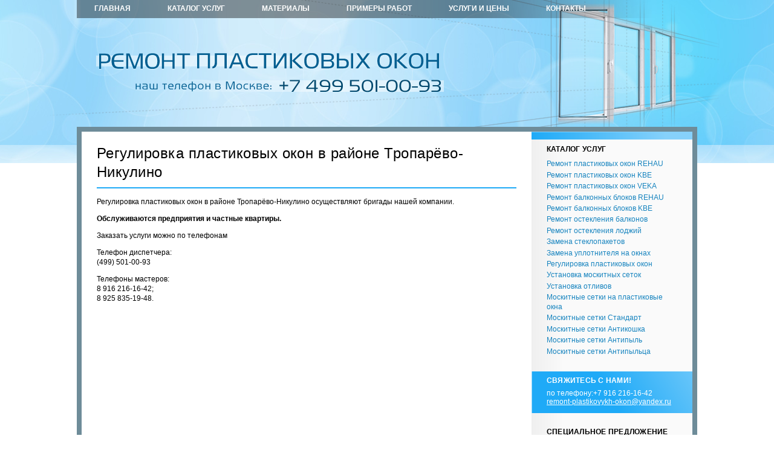

--- FILE ---
content_type: text/html; charset=utf-8
request_url: https://remont-plastikovyh-okon-moskva.ru/raion/regulirovka-plastikovykh-okon-v-raione-troparevo-nikulino
body_size: 3757
content:
<!DOCTYPE html PUBLIC "-//W3C//DTD XHTML 1.0 Strict//EN"
  "http://www.w3.org/TR/xhtml1/DTD/xhtml1-strict.dtd">
<html xmlns="http://www.w3.org/1999/xhtml" xml:lang="ru" lang="ru" dir="ltr">
  <head>
<meta http-equiv="Content-Type" content="text/html; charset=utf-8" />
    <title>Регулировка пластиковых окон в районе Тропарёво-Никулино | Ремонт пластиковых окон Москва</title>
    <meta http-equiv="Content-Type" content="text/html; charset=utf-8" />
<link rel="shortcut icon" href="/sites/all/themes/basic/favicon.ico" type="image/x-icon" />
<meta name="description" content="Регулировка пластиковых окон в районе Тропарёво-Никулино" />
<meta name="keywords" content="Регулировка пластиковых окон в районе Тропарёво-Никулино" />
<link rel="canonical" href="https://remont-plastikovyh-okon-moskva.ru/raion/regulirovka-plastikovykh-okon-v-raione-troparevo-nikulino" />
<meta name="revisit-after" content="1 day" />
    <link type="text/css" rel="stylesheet" media="all" href="/sites/default/files/css/css_ea461796a0114b861a8eeb1faa6e0e90.css" />
<link type="text/css" rel="stylesheet" media="print" href="/sites/default/files/css/css_65fea161491651a31bd520590d2f0fda.css" />
<link type="text/css" rel="stylesheet" media="screen" href="/sites/default/files/css/css_446d6087be34e9aa7990bf155fda87ca.css" />
    <!--[if lte IE 6]><style type="text/css" media="all">@import "/sites/all/themes/basic/css/ie6.css";</style><![endif]-->
    <!--[if IE 7]><style type="text/css" media="all">@import "/sites/all/themes/basic/css/ie7.css";</style><![endif]-->
    <script type="text/javascript" src="/sites/default/files/js/js_e1ab0362f1d053c917b8cb22cdc50ca0.js"></script>
<script type="text/javascript">
<!--//--><![CDATA[//><!--
jQuery.extend(Drupal.settings, { "basePath": "/" });
//--><!]]>
</script>
  </head>

  <body class="not-front not-logged-in page-node node-type-raion one-sidebar sidebar-right with-navigation page-raion-regulirovka-plastikovykh-okon-v-raione-troparevo-nikulino section-raion"><div id="body-wrapper">
    <div id="page">

    <!-- ______________________ HEADER _______________________ -->

    <div id="header">
		  <div id="navigation" class="menu with-main-menu">
		<ul id="primary" class="links main-menu"><li class="menu-867 first"><a href="/" title="">Главная</a></li>
<li class="menu-852"><a href="/catalog" title="">Каталог услуг</a></li>
<li class="menu-863"><a href="/materials">Материалы</a></li>
<li class="menu-792"><a href="/primery-rabot-po-remontu-plastikovykh-okon" title="Примеры работ по ремонту окон">Примеры работ</a></li>
<li class="menu-791"><a href="/uslugi-i-tseny" title="Услуги и цены">Услуги и цены</a></li>
<li class="menu-825 last"><a href="/contact" title="Контактная информация">Контакты</a></li>
</ul>			  </div> <!-- /navigation -->
	
      <div id="logo-title">
		<a href="/"></a>
      </div> <!-- /logo-title -->

      
    </div> <!-- /header -->

    <!-- ______________________ MAIN _______________________ -->

    <div id="main" class="clearfix"><div id="main-inner" class="clearfix">
    
		<div id="content-wrapper" class="clearfix">
			<div id="content">
        <div id="content-inner" class="inner column center">

          
                      <div id="content-header">

              
                              <h1 class="title">Регулировка пластиковых окон в районе Тропарёво-Никулино</h1>
              
              
              
               

              
            </div> <!-- /#content-header -->
          
          <div id="content-area">
            <div class="node node clearfix node-type-raion" id="node-952">
  <div class="node-inner">

    
    
    
    <div class="content">
      <p>Регулировка пластиковых окон в районе Тропарёво-Никулино осуществляют бригады нашей компании.</p>
<p><strong>Обслуживаются предприятия и частные квартиры.</strong></p>
<p>Заказать услуги можно по телефонам</p>
<p>Телефон диспетчера:<br />
(499) 501-00-93</p>
<p>Телефоны мастеров:<br />
8 916 216-16-42;<br />
8 925 835-19-48.</p>
    </div>

    
    
  </div> <!-- /node-inner -->
</div> <!-- /node-->          </div> <!-- /#content-area -->

          
          
          </div>
        </div> <!-- /content-inner /content -->

         <!-- /sidebar-left -->

                  <div id="sidebar-second" class="column sidebar second">
            <div id="sidebar-second-inner" class="inner">
              <div id="block-menu-menu-catalog-win" class="block block-menu block-right block-id-139 clearfix odd">
  <div class="block-inner">

          <h3 class="title block-title">Каталог услуг</h3>
    
    <div class="content">
      <ul class="menu"><li class="leaf first remont_plastikovyh_okon_rehau"><a href="/remont-plastikovykh-okon-rehau" title="Ремонт пластиковых окон REHAU">Ремонт пластиковых окон REHAU</a></li>
<li class="leaf remont_plastikovyh_okon_kbe"><a href="/remont-plastikovykh-okon-kbe" title="Ремонт пластиковых окон KBE">Ремонт пластиковых окон KBE</a></li>
<li class="leaf remont_plastikovyh_okon_veka"><a href="/remont-plastikovykh-okon-veka" title="Ремонт пластиковых окон VEKA">Ремонт пластиковых окон VEKA</a></li>
<li class="leaf remont_balkonnyh_blokov_rehau"><a href="/remont-balkonnykh-blokov-rehau" title="Ремонт балконных блоков REHAU">Ремонт балконных блоков REHAU</a></li>
<li class="leaf remont_balkonnyh_blokov_kbe"><a href="/remont-balkonnykh-blokov-kbe" title="Ремонт балконных блоков KBE">Ремонт балконных блоков KBE</a></li>
<li class="leaf remont_ostekleniya_balkonov"><a href="/remont-ostekleniya-balkonov" title="Ремонт остекления балконов">Ремонт остекления балконов</a></li>
<li class="leaf remont_ostekleniya_lodzhiy"><a href="/remont-ostekleniya-lodzhii" title="Ремонт остекления лоджий">Ремонт остекления лоджий</a></li>
<li class="leaf zamena_steklopaketov"><a href="/zamena-steklopaketov" title="Замена стеклопакетов">Замена стеклопакетов</a></li>
<li class="leaf zamena_uplotnitelya_na_oknah"><a href="/zamena-uplotnitelya-na-oknakh" title="Замена уплотнителя на окнах">Замена уплотнителя на окнах</a></li>
<li class="leaf regulirovka_plastikovyh_okon"><a href="/regulirovka-plastikovykh-okon" title="Регулировка пластиковых окон">Регулировка пластиковых окон</a></li>
<li class="leaf ustanovka_moskitnyh_setok"><a href="/ustanovka-moskitnykh-setok" title="Установка москитных сеток">Установка москитных сеток</a></li>
<li class="leaf ustanovka_otlivov"><a href="/ustanovka-otlivov" title="Установка отливов">Установка отливов</a></li>
<li class="leaf moskitnye_setki_na_plastikovye_okna"><a href="/moskitnye-setki-na-plastikovye-okna" title="Москитные сетки на пластиковые окна">Москитные сетки на пластиковые окна</a></li>
<li class="leaf moskitnye_setki_standart"><a href="/moskitnye-setki-standart" title="">Москитные сетки Стандарт</a></li>
<li class="leaf moskitnye_setki_antikoshka"><a href="/moskitnye-setki-antikoshka" title="">Москитные сетки Антикошка</a></li>
<li class="leaf moskitnye_setki_antipyl"><a href="/moskitnye-setki-antipyl" title="">Москитные сетки Антипыль</a></li>
<li class="leaf last moskitnye_setki_antipylca"><a href="/moskitnye-setki-antipyltsa" title="">Москитные сетки Антипыльца</a></li>
</ul>    </div>

    
  </div> <!-- /block-inner -->
</div> <!-- /block --><div id="block-block-1" class="block block-block block-right block-id-141 clearfix even">
  <div class="block-inner">

          <h3 class="title block-title">Свяжитесь с нами!</h3>
    
    <div class="content">
      <p>по телефону:+7 916 216-16-42<br />
<a href="mailto:remont-plastikovykh-okon@yandex.ru">remont-plastikovykh-okon@yandex.ru</a></p>
    </div>

    
  </div> <!-- /block-inner -->
</div> <!-- /block --><div id="block-views-special-block_1" class="block block-views block-right block-id-143 clearfix odd">
  <div class="block-inner">

          <h3 class="title block-title">Специальное предложение</h3>
    
    <div class="content">
      <div class="view view-special view-id-special view-display-id-block_1 view-dom-id-2670eec41fa2b96ebdd3408684496fc5">
    
  
  
      <div class="view-content">
        <div class="views-row views-row-1 views-row-odd views-row-first views-row-last">
      
  <div class="views-field views-field-field-foto-fid">        <div class="field-content"><a href="/ustanovka-moskitnykh-setok/moskitnaya-setka-na-okno-520-1100-mm"><img src="https://remont-plastikovyh-okon-moskva.ru/sites/default/files/imagecache/spec_block/fotos/window-1256_setki-moskitnye-1458841871.jpg" alt="Москитная сетка на окно 520×1100 мм установка москитных сеток" title="" width="208" height="192" class="imagecache imagecache-spec_block imagecache-default imagecache-spec_block_default"/></a></div>  </div>  
  <div class="views-field views-field-title">        <span class="field-content"><a href="/ustanovka-moskitnykh-setok/moskitnaya-setka-na-okno-520-1100-mm">Москитная сетка на окно 520×1100 мм</a></span>  </div>  </div>
    </div>
  
  
  
  
      <div class="view-footer">
      <p><a href="/specials">все спецпредложения</a> »</p>
    </div>
  
  
</div>    </div>

    
  </div> <!-- /block-inner -->
</div> <!-- /block -->            </div>
          </div>
         <!-- /sidebar-second -->
		</div>

      </div></div> <!-- /main -->

      <!-- ______________________ FOOTER _______________________ -->

              <div id="footer" class="clearfix">
		  <div class="menu">
			<ul class="links main-menu"><li class="menu-867 first"><a href="/" title="">Главная</a></li>
<li class="menu-852"><a href="/catalog" title="">Каталог услуг</a></li>
<li class="menu-863"><a href="/materials">Материалы</a></li>
<li class="menu-792"><a href="/primery-rabot-po-remontu-plastikovykh-okon" title="Примеры работ по ремонту окон">Примеры работ</a></li>
<li class="menu-791"><a href="/uslugi-i-tseny" title="Услуги и цены">Услуги и цены</a></li>
<li class="menu-825 last"><a href="/contact" title="Контактная информация">Контакты</a></li>
</ul>		  </div>
		  <div class="copyright">
			  2020 &copy; <a href="/">Ремонт пластиковых окон Москва</a>		  </div>
        </div> <!-- /footer -->
            
      <div id="counters"><div id="block-block-2" class="block block-block block-footer_block block-id-144 clearfix odd">
  <div class="block-inner">

    
    <div class="content">
      <!--noindex-->
<!-- Yandex.Metrika counter --> <script type="text/javascript" > (function (d, w, c) { (w[c] = w[c] || []).push(function() { try { w.yaCounter1459461 = new Ya.Metrika({ id:1459461, clickmap:true, trackLinks:true, accurateTrackBounce:true }); } catch(e) { } }); var n = d.getElementsByTagName("script")[0], s = d.createElement("script"), f = function () { n.parentNode.insertBefore(s, n); }; s.type = "text/javascript"; s.async = true; s.src = "https://mc.yandex.ru/metrika/watch.js"; if (w.opera == "[object Opera]") { d.addEventListener("DOMContentLoaded", f, false); } else { f(); } })(document, window, "yandex_metrika_callbacks"); </script> <noscript><div><img src="https://mc.yandex.ru/watch/1459461" style="position:absolute; left:-9999px;" alt="" /></div></noscript> <!-- /Yandex.Metrika counter --><!--/noindex-->
<a href="https://tray-sealer.ru" title="запайщики лотков">Запайщики лотков</a>, 
<a href="https://lotki-pod-zapayku.ru" title="лотки под запайку">лотки под запайку</a>, 
<a href="https://vacuum.msk.ru" title="вакуумная упаковка и вакуумные упаковщики">вакуумная упаковка и вакуумные упаковщики</a>, 
<a href="https://vakuumnye-pakety.ru" title="вакуумные пакеты и пленки">вакуумные пакеты и пленки</a>, 
<a href="https://stef-moscow.ru/" title="стеклотекстолит">стеклотекстолит</a>.


    </div>

    
  </div> <!-- /block-inner -->
</div> <!-- /block --></div>

    </div> <!-- /page -->
      </div></body>
</html>


--- FILE ---
content_type: text/css
request_url: https://remont-plastikovyh-okon-moskva.ru/sites/default/files/css/css_ea461796a0114b861a8eeb1faa6e0e90.css
body_size: 5733
content:

.node-unpublished{background-color:#fff4f4;}.preview .node{background-color:#ffffea;}#node-admin-filter ul{list-style-type:none;padding:0;margin:0;width:100%;}#node-admin-buttons{float:left;margin-left:0.5em;clear:right;}td.revision-current{background:#ffc;}.node-form .form-text{display:block;width:95%;}.node-form .container-inline .form-text{display:inline;width:auto;}.node-form .standard{clear:both;}.node-form textarea{display:block;width:95%;}.node-form .attachments fieldset{float:none;display:block;}.terms-inline{display:inline;}


fieldset{margin-bottom:1em;padding:.5em;}form{margin:0;padding:0;}hr{height:1px;border:1px solid gray;}img{border:0;}table{border-collapse:collapse;}th{text-align:left;padding-right:1em;border-bottom:3px solid #ccc;}.clear-block:after{content:".";display:block;height:0;clear:both;visibility:hidden;}.clear-block{display:inline-block;}/*_\*/
* html .clear-block{height:1%;}.clear-block{display:block;}/* End hide from IE-mac */



body.drag{cursor:move;}th.active img{display:inline;}tr.even,tr.odd{background-color:#eee;border-bottom:1px solid #ccc;padding:0.1em 0.6em;}tr.drag{background-color:#fffff0;}tr.drag-previous{background-color:#ffd;}td.active{background-color:#ddd;}td.checkbox,th.checkbox{text-align:center;}tbody{border-top:1px solid #ccc;}tbody th{border-bottom:1px solid #ccc;}thead th{text-align:left;padding-right:1em;border-bottom:3px solid #ccc;}.breadcrumb{padding-bottom:.5em}div.indentation{width:20px;height:1.7em;margin:-0.4em 0.2em -0.4em -0.4em;padding:0.42em 0 0.42em 0.6em;float:left;}div.tree-child{background:url(/misc/tree.png) no-repeat 11px center;}div.tree-child-last{background:url(/misc/tree-bottom.png) no-repeat 11px center;}div.tree-child-horizontal{background:url(/misc/tree.png) no-repeat -11px center;}.error{color:#e55;}div.error{border:1px solid #d77;}div.error,tr.error{background:#fcc;color:#200;padding:2px;}.warning{color:#e09010;}div.warning{border:1px solid #f0c020;}div.warning,tr.warning{background:#ffd;color:#220;padding:2px;}.ok{color:#008000;}div.ok{border:1px solid #00aa00;}div.ok,tr.ok{background:#dfd;color:#020;padding:2px;}.item-list .icon{color:#555;float:right;padding-left:0.25em;clear:right;}.item-list .title{font-weight:bold;}.item-list ul{margin:0 0 0.75em 0;padding:0;}.item-list ul li{margin:0 0 0.25em 1.5em;padding:0;list-style:disc;}ol.task-list li.active{font-weight:bold;}.form-item{margin-top:1em;margin-bottom:1em;}tr.odd .form-item,tr.even .form-item{margin-top:0;margin-bottom:0;white-space:nowrap;}tr.merge-down,tr.merge-down td,tr.merge-down th{border-bottom-width:0 !important;}tr.merge-up,tr.merge-up td,tr.merge-up th{border-top-width:0 !important;}.form-item input.error,.form-item textarea.error,.form-item select.error{border:2px solid red;}.form-item .description{font-size:0.85em;}.form-item label{display:block;font-weight:bold;}.form-item label.option{display:inline;font-weight:normal;}.form-checkboxes,.form-radios{margin:1em 0;}.form-checkboxes .form-item,.form-radios .form-item{margin-top:0.4em;margin-bottom:0.4em;}.marker,.form-required{color:#f00;}.more-link{text-align:right;}.more-help-link{font-size:0.85em;text-align:right;}.nowrap{white-space:nowrap;}.item-list .pager{clear:both;text-align:center;}.item-list .pager li{background-image:none;display:inline;list-style-type:none;padding:0.5em;}.pager-current{font-weight:bold;}.tips{margin-top:0;margin-bottom:0;padding-top:0;padding-bottom:0;font-size:0.9em;}dl.multiselect dd.b,dl.multiselect dd.b .form-item,dl.multiselect dd.b select{font-family:inherit;font-size:inherit;width:14em;}dl.multiselect dd.a,dl.multiselect dd.a .form-item{width:10em;}dl.multiselect dt,dl.multiselect dd{float:left;line-height:1.75em;padding:0;margin:0 1em 0 0;}dl.multiselect .form-item{height:1.75em;margin:0;}.container-inline div,.container-inline label{display:inline;}ul.primary{border-collapse:collapse;padding:0 0 0 1em;white-space:nowrap;list-style:none;margin:5px;height:auto;line-height:normal;border-bottom:1px solid #bbb;}ul.primary li{display:inline;}ul.primary li a{background-color:#ddd;border-color:#bbb;border-width:1px;border-style:solid solid none solid;height:auto;margin-right:0.5em;padding:0 1em;text-decoration:none;}ul.primary li.active a{background-color:#fff;border:1px solid #bbb;border-bottom:#fff 1px solid;}ul.primary li a:hover{background-color:#eee;border-color:#ccc;border-bottom-color:#eee;}ul.secondary{border-bottom:1px solid #bbb;padding:0.5em 1em;margin:5px;}ul.secondary li{display:inline;padding:0 1em;border-right:1px solid #ccc;}ul.secondary a{padding:0;text-decoration:none;}ul.secondary a.active{border-bottom:4px solid #999;}#autocomplete{position:absolute;border:1px solid;overflow:hidden;z-index:100;}#autocomplete ul{margin:0;padding:0;list-style:none;}#autocomplete li{background:#fff;color:#000;white-space:pre;cursor:default;}#autocomplete li.selected{background:#0072b9;color:#fff;}html.js input.form-autocomplete{background-image:url(/misc/throbber.gif);background-repeat:no-repeat;background-position:100% 2px;}html.js input.throbbing{background-position:100% -18px;}html.js fieldset.collapsed{border-bottom-width:0;border-left-width:0;border-right-width:0;margin-bottom:0;height:1em;}html.js fieldset.collapsed *{display:none;}html.js fieldset.collapsed legend{display:block;}html.js fieldset.collapsible legend a{padding-left:15px;background:url(/misc/menu-expanded.png) 5px 75% no-repeat;}html.js fieldset.collapsed legend a{background-image:url(/misc/menu-collapsed.png);background-position:5px 50%;}* html.js fieldset.collapsed legend,* html.js fieldset.collapsed legend *,* html.js fieldset.collapsed table *{display:inline;}html.js fieldset.collapsible{position:relative;}html.js fieldset.collapsible legend a{display:block;}html.js fieldset.collapsible .fieldset-wrapper{overflow:auto;}.resizable-textarea{width:95%;}.resizable-textarea .grippie{height:9px;overflow:hidden;background:#eee url(/misc/grippie.png) no-repeat center 2px;border:1px solid #ddd;border-top-width:0;cursor:s-resize;}html.js .resizable-textarea textarea{margin-bottom:0;width:100%;display:block;}.draggable a.tabledrag-handle{cursor:move;float:left;height:1.7em;margin:-0.4em 0 -0.4em -0.5em;padding:0.42em 1.5em 0.42em 0.5em;text-decoration:none;}a.tabledrag-handle:hover{text-decoration:none;}a.tabledrag-handle .handle{margin-top:4px;height:13px;width:13px;background:url(/misc/draggable.png) no-repeat 0 0;}a.tabledrag-handle-hover .handle{background-position:0 -20px;}.joined + .grippie{height:5px;background-position:center 1px;margin-bottom:-2px;}.teaser-checkbox{padding-top:1px;}div.teaser-button-wrapper{float:right;padding-right:5%;margin:0;}.teaser-checkbox div.form-item{float:right;margin:0 5% 0 0;padding:0;}textarea.teaser{display:none;}html.js .no-js{display:none;}.progress{font-weight:bold;}.progress .bar{background:#fff url(/misc/progress.gif);border:1px solid #00375a;height:1.5em;margin:0 0.2em;}.progress .filled{background:#0072b9;height:1em;border-bottom:0.5em solid #004a73;width:0%;}.progress .percentage{float:right;}.progress-disabled{float:left;}.ahah-progress{float:left;}.ahah-progress .throbber{width:15px;height:15px;margin:2px;background:transparent url(/misc/throbber.gif) no-repeat 0px -18px;float:left;}tr .ahah-progress .throbber{margin:0 2px;}.ahah-progress-bar{width:16em;}#first-time strong{display:block;padding:1.5em 0 .5em;}tr.selected td{background:#ffc;}table.sticky-header{margin-top:0;background:#fff;}#clean-url.install{display:none;}html.js .js-hide{display:none;}#system-modules div.incompatible{font-weight:bold;}#system-themes-form div.incompatible{font-weight:bold;}span.password-strength{visibility:hidden;}input.password-field{margin-right:10px;}div.password-description{padding:0 2px;margin:4px 0 0 0;font-size:0.85em;max-width:500px;}div.password-description ul{margin-bottom:0;}.password-parent{margin:0 0 0 0;}input.password-confirm{margin-right:10px;}.confirm-parent{margin:5px 0 0 0;}span.password-confirm{visibility:hidden;}span.password-confirm span{font-weight:normal;}

ul.menu{list-style:none;border:none;text-align:left;}ul.menu li{margin:0 0 0 0.5em;}li.expanded{list-style-type:circle;list-style-image:url(/misc/menu-expanded.png);padding:0.2em 0.5em 0 0;margin:0;}li.collapsed{list-style-type:disc;list-style-image:url(/misc/menu-collapsed.png);padding:0.2em 0.5em 0 0;margin:0;}li.leaf{list-style-type:square;list-style-image:url(/misc/menu-leaf.png);padding:0.2em 0.5em 0 0;margin:0;}li a.active{color:#000;}td.menu-disabled{background:#ccc;}ul.links{margin:0;padding:0;}ul.links.inline{display:inline;}ul.links li{display:inline;list-style-type:none;padding:0 0.5em;}.block ul{margin:0;padding:0 0 0.25em 1em;}

#permissions td.module{font-weight:bold;}#permissions td.permission{padding-left:1.5em;}#access-rules .access-type,#access-rules .rule-type{margin-right:1em;float:left;}#access-rules .access-type .form-item,#access-rules .rule-type .form-item{margin-top:0;}#access-rules .mask{clear:both;}#user-login-form{text-align:center;}#user-admin-filter ul{list-style-type:none;padding:0;margin:0;width:100%;}#user-admin-buttons{float:left;margin-left:0.5em;clear:right;}#user-admin-settings fieldset .description{font-size:0.85em;padding-bottom:.5em;}.profile{clear:both;margin:1em 0;}.profile .picture{float:right;margin:0 1em 1em 0;}.profile h3{border-bottom:1px solid #ccc;}.profile dl{margin:0 0 1.5em 0;}.profile dt{margin:0 0 0.2em 0;font-weight:bold;}.profile dd{margin:0 0 1em 0;}



.field .field-label,.field .field-label-inline,.field .field-label-inline-first{font-weight:bold;}.field .field-label-inline,.field .field-label-inline-first{display:inline;}.field .field-label-inline{visibility:hidden;}.node-form .content-multiple-table td.content-multiple-drag{width:30px;padding-right:0;}.node-form .content-multiple-table td.content-multiple-drag a.tabledrag-handle{padding-right:.5em;}.node-form .content-add-more .form-submit{margin:0;}.node-form .number{display:inline;width:auto;}.node-form .text{width:auto;}.form-item #autocomplete .reference-autocomplete{white-space:normal;}.form-item #autocomplete .reference-autocomplete label{display:inline;font-weight:normal;}#content-field-overview-form .advanced-help-link,#content-display-overview-form .advanced-help-link{margin:4px 4px 0 0;}#content-field-overview-form .label-group,#content-display-overview-form .label-group,#content-copy-export-form .label-group{font-weight:bold;}table#content-field-overview .label-add-new-field,table#content-field-overview .label-add-existing-field,table#content-field-overview .label-add-new-group{float:left;}table#content-field-overview tr.content-add-new .tabledrag-changed{display:none;}table#content-field-overview tr.content-add-new .description{margin-bottom:0;}table#content-field-overview .content-new{font-weight:bold;padding-bottom:.5em;}.advanced-help-topic h3,.advanced-help-topic h4,.advanced-help-topic h5,.advanced-help-topic h6{margin:1em 0 .5em 0;}.advanced-help-topic dd{margin-bottom:.5em;}.advanced-help-topic span.code{background-color:#EDF1F3;font-family:"Bitstream Vera Sans Mono",Monaco,"Lucida Console",monospace;font-size:0.9em;padding:1px;}.advanced-help-topic .content-border{border:1px solid #AAA}



.filefield-icon{margin:0 2px 0 0;}.filefield-element{margin:1em 0;white-space:normal;}.filefield-element .widget-preview{float:left;padding:0 10px 0 0;margin:0 10px 0 0;border-width:0 1px 0 0;border-style:solid;border-color:#CCC;max-width:30%;}.filefield-element .widget-edit{float:left;max-width:70%;}.filefield-element .filefield-preview{width:16em;overflow:hidden;}.filefield-element .widget-edit .form-item{margin:0 0 1em 0;}.filefield-element input.form-submit,.filefield-element input.form-file{margin:0;}.filefield-element input.progress-disabled{float:none;display:inline;}.filefield-element div.ahah-progress,.filefield-element div.throbber{display:inline;float:none;padding:1px 13px 2px 3px;}.filefield-element div.ahah-progress-bar{display:none;margin-top:4px;width:28em;padding:0;}.filefield-element div.ahah-progress-bar div.bar{margin:0;}


div.fieldgroup{margin:.5em 0 1em 0;}div.fieldgroup .content{padding-left:1em;}
.views-exposed-form .views-exposed-widget{float:left;padding:.5em 1em 0 0;}.views-exposed-form .views-exposed-widget .form-submit{margin-top:1.6em;}.views-exposed-form .form-item,.views-exposed-form .form-submit{margin-top:0;margin-bottom:0;}.views-exposed-form label{font-weight:bold;}.views-exposed-widgets{margin-bottom:.5em;}.views-align-left{text-align:left;}.views-align-right{text-align:right;}.views-align-center{text-align:center;}html.js a.views-throbbing,html.js span.views-throbbing{background:url(/sites/all/modules/views/images/status-active.gif) no-repeat right center;padding-right:18px;}div.view div.views-admin-links{font-size:xx-small;margin-right:1em;margin-top:1em;}.block div.view div.views-admin-links{margin-top:0;}div.view div.views-admin-links ul{margin:0;padding:0;}div.view div.views-admin-links li{margin:0;padding:0 0 2px 0;z-index:201;}div.view div.views-admin-links li a{padding:0;margin:0;color:#ccc;}div.view div.views-admin-links li a:before{content:"[";}div.view div.views-admin-links li a:after{content:"]";}div.view div.views-admin-links-hover a,div.view div.views-admin-links:hover a{color:#000;}div.view div.views-admin-links-hover,div.view div.views-admin-links:hover{background:transparent;}div.view div.views-hide{display:none;}div.view div.views-hide-hover,div.view:hover div.views-hide{display:block;position:absolute;z-index:200;}div.view:hover div.views-hide{margin-top:-1.5em;}.views-view-grid tbody{border-top:none;}


*{margin:0;padding:0;}.clearfix:after{content:".";display:block;height:0;clear:both;visibility:hidden;}.clearfix{display:inline-block;}/*_\*/
* html .clearfix{height:1%;}.clearfix{display:block;}/* End hide from IE-mac */



.clearleft,.clearl,.cleft{clear:left;}.clearright,.clearr,.cright{clear:right;}.clear,.clearboth,.clearall{clear:both;}.floatleft,.fleft,.floatl{float:left;margin:0 10px 5px 0;}.floatright,.fright,.floatr{float:right;margin:0 0 5px 10px;}#skip a,#skip a:hover,#skip a:visited{position:absolute;left:-10000px;top:auto;width:1px;height:1px;overflow:hidden;}#skip a:active,#skip a:focus{position:static;width:auto;height:auto;}div.view div.views-admin-links{width:auto;}div.block{position:relative;}div.block .edit{display:none;position:absolute;right:-20px;top:-5px;z-index:40;padding:3px 8px 0;font-size:10px;line-height:16px;background-color:#fff;border:1px solid #ccc;-moz-border-radius:3px;-webkit-border-radius:3px;-moz-box-shadow:0 1px 3px #888;-webkit-box-shadow:-1px 1px 2px #666;}div.block .edit a{display:block;border:0;padding:0;margin:0;}div.block:hover .edit{display:block;}.wireframe-mode #header,.wireframe-mode #content-top,.wireframe-mode #content-top>*,.wireframe-mode #content-header,.wireframe-mode #content-header>*,.wireframe-mode #content-area,.wireframe-mode #content-area>*,.wireframe-mode #content-bottom,.wireframe-mode #content-bottom>*,.wireframe-mode #primary,.wireframe-mode #secondary,.wireframe-mode #sidebar-left-inner,.wireframe-mode #sidebar-right-inner,.wireframe-mode .block{padding:2px;border:1px solid #bbb;}.wireframe-mode .node{border-bottom:1px solid #bbb;margin-bottom:10px;}.wireframe-mode .block{margin-bottom:3px;}.wireframe-mode #content-top,.wireframe-mode #content-header,.wireframe-mode #content-area,.wireframe-mode #content-bottom{margin:0 3px 3px;}.wireframe-mode #footer{margin-top:3px;padding:2px;border:1px solid #ccc;}.wireframe-mode.with-navigation #content,.wireframe-mode.with-navigation .sidebar{margin-top:50px;}.wireframe-mode #navigation{height:50px;}



#page{width:1026px;margin:0 auto;}#content{float:left;width:100%;margin-right:-100%;padding:0 0 24px;}.sidebar{float:left;}#sidebar-second{float:right;}#footer{float:none;clear:both;}#header,#footer,.mission,.breadcrumb,.node{clear:both;}.two-sidebars .center,.sidebar-left .center{margin-left:190px;padding-left:20px;}#sidebar-first{width:190px;margin-right:-190px;}.two-sidebars .center,.sidebar-right .center{margin:20px 291px 15px 25px;}#sidebar-second{width:266px;}.inner{padding:0px;}



body{margin:0;font:12px/1.4em Tahoma,sans-serif;letter-spacing:normal;background:#fff url(/sites/all/themes/basic/images/bg-bottom.png) bottom left repeat-x;}#body-wrapper{background:transparent url(/sites/all/themes/basic/images/bg-top.jpg) top center repeat-x;padding-bottom:10px;}#page{}a:link,a:visited,li a.active{color:#1784BF;text-decoration:none;}a:hover,a:active{color:#1EAEFB;text-decoration:underline;}h1,h2,h3,h4,h5,h6{line-height:1.3em;letter-spacing:0.02em;}h1{font-size:24px;font-weight:normal;padding:0 0 0.4em;margin:0 0 0.6em;border-bottom:2px solid #1FAAF7;}h2{font-size:18px;font-weight:normal;margin-bottom:0.75em;}h3{font-size:12px;margin-bottom:1em;font-weight:bold;}h4{font-size:1.2em;margin-bottom:0.8em;}h5{font-size:1.1em;font-weight:600;margin-bottom:0;}h6{font-size:1em;font-weight:bold;}h2.title,h3.title,h4.title{text-transform:uppercase;margin-bottom:0.5em;}p{margin:0 0 1em 0;}ul,ol{margin-left:0;padding-left:2em;}table{width:99%;}tr.even td,tr.odd td{padding:10px 5px;}tr.even{background-color:#fff;}fieldset{border:1px solid #ddd;}legend{font-weight:bold;padding:6px;}pre,code,tt{font:1em 'andale mono','lucida console',monospace;line-height:1.5;}pre{background-color:#efefef;display:block;padding:5px;margin:5px 0;border:1px solid #aaa;}ul{list-style-type:disc;margin-bottom:1em;}ul ul{list-style-type:circle;}ul ul ul{list-style-type:square;}ul ul ul ul{list-style-type:circle;}ol{list-style-type:decimal;}ol ol{list-style-type:lower-alpha;}ol ol ol{list-style-type:decimal;}abbr{border-bottom:1px dotted #666;cursor:help;white-space:nowrap;}#edit-title{font-size:24px;}#system-themes-form img{width:100px;}.form-item .description{font-style:italic;line-height:1.2em;font-size:0.8em;margin-top:5px;color:#777;}#edit-delete{color:#c00;}div.messages{padding:9px;margin:1em 0;color:#036;background:#bdf;border:1px solid #ace;}div.warning{color:#840;background:#fe6;border-color:#ed5;}div.error{color:#fff;background:#e63;border-color:#d52;}div.status{color:#360;background:#cf8;border-color:#be7;}#navigation{width:100%;height:50px;line-height:28px;background:transparent url(/sites/all/themes/basic/images/header-menu-bg.png) 0 0 no-repeat;}#navigation li{padding:0 29px;}#navigation a{color:#fff;font-family:arial;text-transform:uppercase;font-size:12px;font-weight:bold;}#navigation li.active{padding:10px 33px 27px;background:transparent url(/sites/all/themes/basic/images/header-menu-active.png) left bottom repeat-x;}#logo-title a{display:block;width:580px;height:100px;margin:20px 0 0 30px;background:transparent url(/sites/all/themes/basic/logo-web.png) 0 0 no-repeat;}#header{height:210px;margin:0 -44px;padding:0 44px;background:transparent url(/sites/all/themes/basic/images/header-bg.png) 0 0 no-repeat;}#main{background:#6E8C99;padding:8px 8px 0;}#main-inner{background:#fff url(/sites/all/themes/basic/images/sidebar-bg.png) top right repeat-y;}#content-wrapper{background:transparent url(/sites/all/themes/basic/images/sidebar-bg-bottom.png) bottom right no-repeat;}#footer{background:#6E8C99;height:48px;font-size:11px;}#footer,#footer a{color:#fff;}#footer a.active{font-weight:bold;}#footer .menu{width:753px;float:left;line-height:46px;text-transform:uppercase;text-align:center;}#footer .menu li{padding:0 12px;}#footer .copyright{width:255px;float:right;line-height:normal;font-weight:bold;padding:10px 0 0 17px;height:38px;border-left:1px solid #698896;}#footer .copyright a{font-weight:normal;}#sidebar-second .block{padding-left:25px;padding-right:25px;margin-bottom:25px;}#sidebar-second .block-menu{background:transparent url(/sites/all/themes/basic/images/sidebar-header.png) 0 0 no-repeat;padding-top:22px;}#sidebar-second .block-menu ul{margin:0;padding:0;list-style:none !important;}#sidebar-second .block-menu ul li{list-style:none !important;margin:0;padding-right:0;}#sidebar-second .block-menu ul li a{display:block;}#sidebar-second .block-menu ul li a.active{background:transparent url(/sites/all/themes/basic/images/menu-active-bg.png) 0 0 repeat-y;margin-left:-25px;padding-left:25px;font-weight:bold;}#sidebar-second li.cvetovye_resheniya{font-weight:bold;margin-top:12px !important;}#sidebar-second #block-block-1{background:transparent url(/sites/all/themes/basic/images/sidebar-block-spec.png) 0 0 no-repeat;padding-top:8px;color:#fff;line-height:normal;margin-bottom:24px;}#sidebar-second #block-block-1 a{color:#fff;text-decoration:underline;}#block-views-special-block_1 .views-field-field-foto-fid{text-align:center;}#block-views-special-block_1 .views-field-field-foto-fid img{border:1px solid #E0E0E0;padding:3px;background:#fff;margin-top:5px;}#block-views-special-block_1 .view-footer{font-size:11px;text-align:right;margin-top:10px;}#block-views-special-block_1 .views-field-field-price-value{margin-top:-32px;padding-right:2px;}#block-views-special-block_1 .views-field-field-price-value span{width:100%;display:block;text-align:right;height:32px;}#block-views-special-block_1 .views-field-field-price-value a{background:#1FAAF7;display:inline;padding:5px 10px 5px 15px;font-size:18px;color:#fff;font-weight:bold;border:1px solid #fff;}#block-views-special-block_1 .views-field-title{text-transform:uppercase;font-weight:bold;}.views-exposed-form .views-exposed-widget .form-submit{margin-top:10px;}.picture .tmb{width:100%;margin-bottom:12px;border-bottom:1px solid #ddd;}.picture #full,.node img.listing{float:left;padding:0 16px 10px 0;margin:0;background:#fff;}.picture .tmb img.sel{background:#fff !important;border:2px solid #1FAAF7;padding:2px;cursor:default;}.picture .tmb img.over{background:#7BB1CF;}.picture .tmb img{padding:3px;border:1px solid #fff;cursor:pointer;margin:0 4px 10px 0;padding:3px;}.special-price{float:right;text-align:center;margin:4px 0;}.special-price .price{font-size:24px;font-weight:bold;color:#1FAAF7;margin-bottom:3px;}.special-price .special{color:#1FAAF7;font-size:10px;}.node .desc{margin-top:12px;}.node .full.desc{margin-left:336px;}.node-teaser{margin-bottom:12px;}.node h2.title{border-bottom:1px solid #1FAAF7;padding-bottom:3px;}.node .readmore{clear:both;text-align:right;font-size:11px;border-top:1px solid #DDDDDD;text-transform:lowercase;}.node .content p img{margin:0 12px 10px 0;float:left;}.node .field-type-content-taxonomy{margin-bottom:12px;color:#777;font-size:11px;}.node .field-type-content-taxonomy .field-items{line-height:normal;}.colors{margin-top:14px;}.colors .color-item{float:left;margin:0 9px 9px 0;}.colors .tooltip{display:none;background:transparent url(/sites/all/themes/basic/images/tooltip-bg.png) top center no-repeat;padding:20px 10px 10px;text-align:center;font-size:10px;text-transform:uppercase;color:#fff;font-weight:bold;}.colors .tooltip img{margin-top:5px;}#counters{height:50px;padding:10px 273px 0 0;text-align:center;background:url(/sites/all/themes/basic/images/footer-bg.png) no-repeat scroll right top transparent;}
